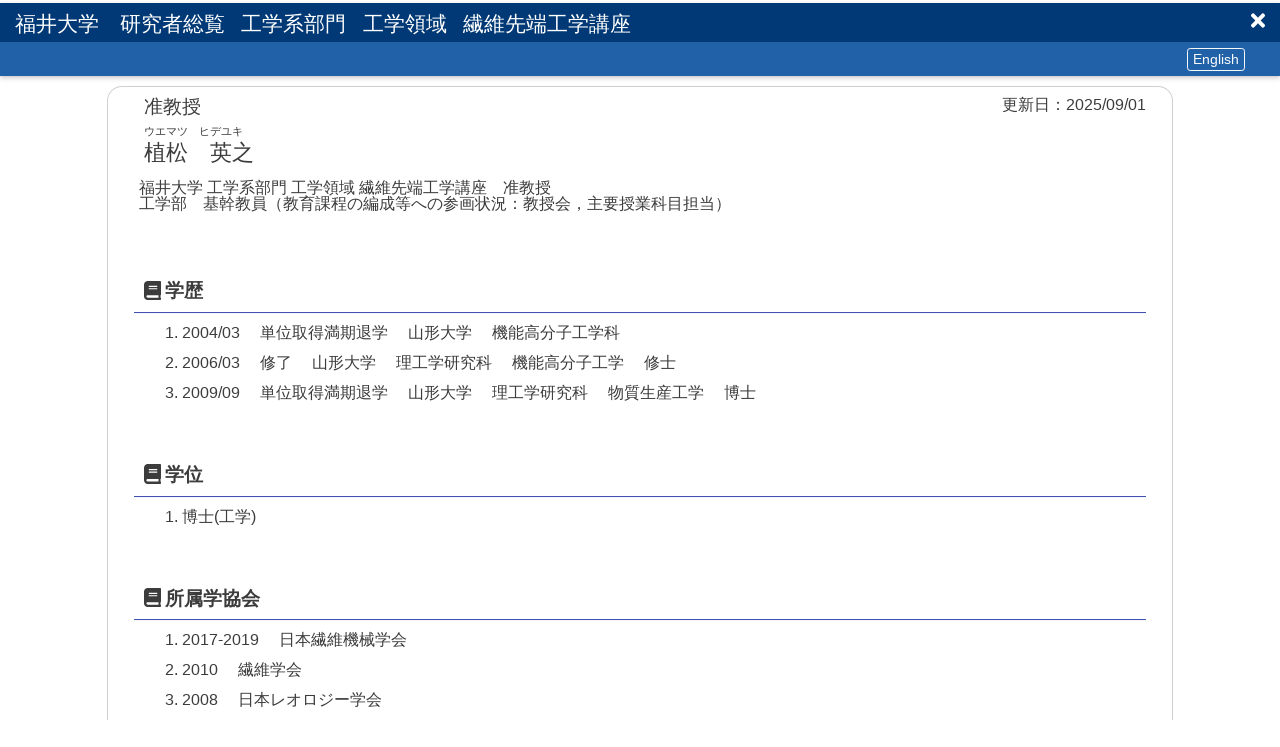

--- FILE ---
content_type: text/html; charset=UTF-8
request_url: https://r-info.ad.u-fukui.ac.jp/Profiles/31/0003048/profile.html
body_size: 3211
content:
<!--
// 備考：
//------------------------------------------------
// 変更記録
// 2020.11.09	QG1_08.00.00.00 QG1_#176_16 公開用背景ロゴ変更機能追加 Include modify.css
// -----------------------------------------------
-->
<!doctype html>
<html>
	<head>
		<meta charset="utf-8">
		<meta http-equiv="X-UA-Compatible" content="IE=Edge">
		<meta name="viewport" content="width=device-width, initial-scale=1"><!--  Add Q11_#60 -->
		<title>植松　英之 (UEMATSU Hideyuki)</title>
		<link href="../../../js/lib/bootstrap.min.css" rel="stylesheet">
		<link href="../../../css/site.css" rel="stylesheet">
		<link rel="stylesheet" href="../../../css/profile_simple.css" type="text/css">
		<link href="../../../css/custom.css" rel="stylesheet">
		<link href="../../../css/modify.css" rel="stylesheet"> <!-- <QG1_#176_16> Add - Include modify.css -->
		<meta name='keywords' content=', , '>
		<meta name='description' content='福井大学　研究者総覧 工学系部門 工学領域 植松　英之, 研究分野： , 研究キーワード： University of Fukui Researcher Information Faculty of Engineering Division of Engineering UEMATSU Hideyuki, Research Areas: , Research keywords: '>
	</head>
	<body class="profile-body">
		<script src="../../../js/lib/jquery-3.4.1.min.js"></script>
		<script src="../../../js/lib/bootstrap.bundle.min.js"></script>
		<script src="../../../js/lib/font-awesome/solid.min.js"></script>
		<script src="../../../js/lib/font-awesome/fontawesome.min.js"></script>
		<script src="../../../js/common.js"></script>
		<script src="../../../js/profile_simple.js"></script>
		<form name='TOP' class="prof-form">
			<div class="header"></div>
			<div class="topic form-inline"><!-- Mod Q13_#124 デザイン更新 -->
				<div class="position  col-12"><!-- Mod Q13_#124 デザイン更新 -->
					<div class="position-school"></div>
					<div class="position-depertment"></div>
					<div class="position-major"></div>
					<div class="position-class"></div>
					<div class="float-right" id="close_button"></div><!-- Mod Q13_#124 デザイン更新 -->
				</div>
				<div class="topic__infos">
					<div class="offset-1 col-11 text-right">
						<div class="profile-header-button">
							<a href="#" class="select-lang ja btn btn-outline-light btn-sm">日本語</a>
							<a href="#" class="select-lang en btn btn-outline-light btn-sm">English</a>
						</div>
					</div>
				</div>
			</div>
			<div class="offset-sm-1 col-sm-10 col-12 documents profile-data"><!--  Mod Q11_#60 -->
				<!-- name -->
				<div class="column-container">
					<div class="column-update-date"></div><!--  Add Q11_#60 -->
					<div class="column-face">
					</div>
					<div class="column-profile">
						<div class="profile-mainposition"></div>
						<div class="profile-name-kana"></div>
						<div class="profile-name-kanji profile-name-roman"></div><br>
						<div class="profile-affiliations"></div>
						<ul class="profile-misc">
						</ul>
					</div>
				</div>
				<!-- header_r -->
			</div>
			<!-- /.profile-wrapper -->
		</form>
		<!-- /.prof-form -->
	</body>
	<!-- /body.profile-body -->
</html>


--- FILE ---
content_type: text/css
request_url: https://r-info.ad.u-fukui.ac.jp/css/site.css
body_size: 15044
content:
@CHARSET "UTF-8";
/* 
** ファイルの位置付け：外部公開画面共通スタイルシート
** 備考：
**------------------------------------------------
** 変更記録
** 2020.11.10	QG1_08.00.00.00 QG1_#176_16 公開用背景ロゴ変更機能追加 Disable logo style
** 2019.06.07	Q13_07.02.00.00	Q13_#124 デザイン更新
** 2018.01.26	Q11_07.00.00.00 Q11_#60 スマートフォン/タブレット対応
** 2016.10.03	Q10_06.04.00.00	KENKYU3699
**------------------------------------------------
*/

/* ----------------------------------
 * テーマカラー設定
 * ---------------------------------- */
/* ヘッダー帯の色はここで定義する */
.topic{
	background:rgba(63, 81, 181, 1);
    color: #fff;
}



body *{

	/* Mod Q13_#124 デザイン更新 */
	font-family: "メイリオ", Meiryo, "游ゴシック", "Yu Gothic", "游ゴシック体", "YuGothic",
		"ヒラギノ角ゴ ProN W3", "Hiragino Kaku Gothic ProN", Osaka,
		"ＭＳ Ｐゴシック", "MS P Gothic", Avenir, "Helvetica Neue", Helvetica, Arial,
		Verdana, sans-serif;
}
body {
	position: relative; /* For scrollyspy */
	min-width: 450px;
	background: #f1f2f6;
}

a{
	color:#428bca;
}

h1, h2, h3, h4, h5, h6, .h1, .h2, .h3, .h4, .h5, .h6 {

}

@media ( max-width : 767px) {
	.home {
		background: none;
	}
}
/* ----------------------------------
 * docs
 * ---------------------------------- */
.docs-header {

}

.docs-header.header--noBackground {
	background: none;
}

@media ( max-width : 768px) {
	.docs-header {
		padding-top: 0;
	}
}
/* ----------------------------------
 * logo
 * ---------------------------------- */
.univ-logo {
	float: left;
	margin: 5px 15px;
}

/* <QG1_#176_16> Delete Start - Disable logo style */
/* .univ-logo img {
	height: 90px;
} */
/* <QG1_#176_16> Delete End - Disable logo style */

/* ----------------------------------
 * topic
 * ---------------------------------- */
.topic {
	position: fixed;
	z-index: 100;
	width: 100%;
	top: 3px;
	padding: 0px 0 40px;
	margin-bottom: 15px;
}
.topic h3 {
	margin-top: 20px;
	font-size: 28px;
	font-weight: normal;
}

.topic h4 {
	text-indent: 1em;
	margin-top: 15px;
	font-weight: normal;
}

.topic .topic__infos {
	position: absolute;
	bottom: 0;
	padding-bottom: 9px;
	padding-top: 9px;
	background: rgba(255, 255, 255, 0.25);
	width: 100%;
	white-space: nowrap;

	box-shadow:0px 1px 1px -1px rgba(0, 0, 0, 0.2);
}

.topic .container {
	position: relative;
}

/* ----------------------------------
 * documents
 * ---------------------------------- */
.documents {
	margin-bottom: 20px;
	padding: 0;
	background: #FFFFFF;
}

/* ------------------------------------------------------- */
/* ------------------   共通定義   ------------------- */
/* ------------------------------------------------------- */
.clear {
	clear: both;
}

/* ------------------------------------------------------- */
/* ------------------   ヘッダー定義   ------------------- */
/* ------------------------------------------------------- */
/* ----------------------------------
 * 画面上部の空白
 * ---------------------------------- */
.header {
	height: 3px;
	width: 100%;
	background-color: #fff;
	text-align: right;
	position: fixed;
	top: 0px;
	z-index: 100;
}

/* ----------------------------------
 * 画面右上の情報(更新日、アクセスカウンタ、Google)
 * ---------------------------------- */
.header-info {
	text-align: right;
	white-space: nowrap;
}

.block-access-count {

}

.created-date {
	padding-top: 5px;
}

#sitesearch-google {
	padding-top: 10px;
	padding-bottom: 5px;
}

/* ----------------------------------
 * 言語切り替え
 * ---------------------------------- */
.language-select {
	text-align: right;
}

/* 日英切り替え, プロフィールに戻るリンク */
.language-select .select-lang, .profile-header-button .select-lang, .back-to-profile{ /* Mod Q11_#60 */
/*
	font-weight:bold;
	color:white;
	border:1px solid white;
	*/
	padding:0 5px;
}
.language-select .select-lang:hover, .back-to-profile:hover, .language-select .select-lang:focus, .back-to-profile:focus{ /* Mod Q11_#60 */
/*
	color:black;
	border:1px solid black;
	background:white;
	*/
}


/* ------------------------------------------------------- */
/* -----------------   コンテンツ定義   ------------------ */
/* ------------------------------------------------------- */
/* ----------------------------------
 * タブコンテンツ
 * ---------------------------------- */
.tab-content {
	padding: 20px;
	overflow: auto;
}

/* Add Start Q11_#60 */
/* ----------------------------------
 * タブコンテンツ(スマホサイズの場合)
 * ---------------------------------- */
.nav-tabs .dropdown-toggle, .nav-tabs .dropdown-toggle:focus, .nav-tabs .dropdown-toggle:hover, .nav-tabs li.dropdown.open .dropdown-toggle,
.nav-tabs>li.active>a.dropdown-toggle, .nav-tabs>li.active>a:focus.dropdown-toggle, .nav-tabs>li.active>a:hover.dropdown-toggle{
	background:#434a54 !important;
	color:white !important;
}
/* Add End Q11_#60 */

/* ----------------------------------
 * 画面上部にスクロールボタン
 * ---------------------------------- */
.top_move {
	background-color: black;
	border-radius: 100px;
	bottom: 5px;
	color: white;
	float: left;
	margin: 0 30px 40px;
	background-color: rgba(0, 0, 0, 0.2);
	padding: 20px 23px;
	position: fixed;
	right: 0px;
	text-align: center;
	z-index: 4;
	cursor: pointer;
	display: none;
}

/* ----------------------------------
 * Loading イメージ
 * ---------------------------------- */
#loading {
	position: fixed;
	top: 50%;
	left: 50%;
	height: 66px;
	width: 66px;
	z-index: 3000;
	background-image: url("/images/loading.gif");
	background-position: center top;
	background-repeat: no-repeat;
}

/* ----------------------------------
 * フォーム設定
 * ---------------------------------- */
.form-inline .form-control {
	display: inline-block;
	width: auto;
	vertical-align: middle;
	margin-bottom: 0px;
}
/* form-group bootstrap.min.cssの上書き */
.form-group{
	margin-bottom:0;
}

/* ----------------------------------
 * コンテンツの説明文 
 * ---------------------------------- */
.content-description {
	padding-bottom:10px;
}
/* ----------------------------------
 * 外部公開メッセージ
 * ---------------------------------- */
/* データ部分定義 */
.fixed-noti-title, .info-noti-title { /* 外部公開メッセージ：タイトル */
	text-align: center;
	text-decoration: underline;
	font-size: 18pt;
}

.fixed-noti-body, .info-noti-body { /* 外部公開メッセージ：本文 */
	margin-top: 20px;
	font-size: 12pt;
}

.fixed-noti-career, .info-noti-career { /* 外部公開メッセージ：発信者 */
	margin-top: 20px;
	text-align: right;
	font-size: 12pt;
}


/* ----------------------------------
 * キーワード検索
 * ---------------------------------- */
.input-keyword {
	white-space: nowrap;
	padding: 15px 0;
	padding: 15px 0;
}

/* ----------------------------------
 * 所属別一覧
 * ---------------------------------- */
/* 主たる所属のみかその他の所属を含めるか */
#main-only {
	padding: 10px 0 0 0;
	/* Mod Start Q13_#124 デザイン更新 */
	/* text-indent: 20px; */
	margin-left: 20px;
	/* Mod End Q13_#124 デザイン更新 */
}

/* その他の所属が含まれる場合は、その他の所属をdivで囲むため、以下定義で文字サイズを小さくする */
#search-results tbody tr td div {
	padding-left: 1em;
	font-size: 0.8em;
}

/* 所属別一覧　その他所属を除外するチェックボックスの説明文 */
#main-only-description, #with-other-description {
	margin: 10px 0 0 0;
	/*text-indent: 2em; */ /* Del Q13_#124 */
}
/* 主たる所属のみの場合の説明文を初期状態で非表示にしておく */
#main-only-description {
	display: none;
}

/* ----------------------------------
 * アコーディオン設定
 * ---------------------------------- */
#affiliation-accordion, #bunya-accordion {
	padding: 0 20px;
}
/* Mod Start Q13_#124 デザイン更新 */
.card > .card-header .badge{
	color:#434a54;
}
/* Mod End Q13_#124 デザイン更新 */
#affiliation-accordion .badge, #bunya-accordion .badge {
	font-size:11px;
}

.sub-affiliation-accordion, .sub-bunya-accordion {
	padding: 0 0 0 20px;
}

#affiliation-accordion ul, #bunya-accordion ul {
	padding-left: 20px;
	list-style:none;
}

#affiliation-accordion :not(li)>a:first-child, #bunya-accordion :not(li)>a:first-child {
/* Mod Start Q13_#124 デザイン更新 */
	width: 20px;
	margin-right:10px;
/* Mod End Q13_#124 デザイン更新 */
}

/* Mod Q13_#124 デザイン更新 */
#affiliation-accordion .card>.card-header a, #bunya-accordion .card>.card-header a
{
	font-size: 1.1em;
}

/* Mod Q13_#124 デザイン更新 */
.card>.card-header .badge {
	vertical-align: middle;
	margin-top: -0.25em;
}

/* Mod Q13_#124 デザイン更新 */
.card .card-body .badge {
	vertical-align: middle;
	margin-top: -0.25em;
}

.accordion-button {
	padding-bottom: 5px;
}

/* Mod Q13_#124 デザイン更新 */
.card .mb-0 a{
	display:inline-block;
}

/* ----------------------------------
 * 50音検索
 * ---------------------------------- */
.syllabary-box {
	height: 100%;
}

.syllabary-list-ja {
	padding-top: 0;
	padding-left: 20px;
	list-style: none;
	display: flex;
	flex-flow: row wrap;
	writing-mode: vertical-rl;
	display: -webkit-box;
	display: -webkit-flex;
	display: -ms-flexbox;
	display: flex;
	-webkit-flex-flow: row wrap;
	-ms-flex-flow: row wrap;
	flex-flow: row wrap;
	-ms-writing-mode: tb-rl;
	writing-mode: tb-rl;
	-webkit-writing-mode: vertical-rl;
	-ms-writing-mode: tb-rl;
	writing-mode: vertical-rl;
	height: 300px;
	line-height: 1.0;
}
/* Add Start Q11_#60 */
.syllabary-list-ja-xs {
	padding-top: 0;
	padding-left: 0px;
	text-align:center;
	list-style: none;
	display: flex;
	flex-flow: row wrap;
	display: -webkit-box;
	display: -webkit-flex;
	display: -ms-flexbox;
	display: flex;
	-webkit-flex-flow: row wrap;
	-ms-flex-flow: row wrap;
	flex-flow: row wrap;
	width: 320px;
	line-height: 1.0;
}
.syllabary-list-ja-xs li.next-kana-empty {
	margin-right: 60px;
}
/* Add End Q11_#60 */


.syllabary-list-en {
	padding-top: 0;
	padding-left: 20px;
	list-style: none;
	display: block;
	height: 170px;
	line-height: 1.0;
}

.syllabary-list-ja li, .syllabary-list-ja-xs li,.syllabary-list-en li { /* Mod Q11_#60 */
	text-align: center;
	font-size: 18px;
	line-height: 1.0;
	background-color: #e6e9ed;
	border: 2px solid #fff;
	height: 60px;
	width: 60px;
}

/* Add Start Q11_#60 */
.syllabary-list-ja-xs li{
	float:left;
}
/* Add End Q11_#60 */

.syllabary-list-en li {
	float: left;
}

.syllabary-list-ja li.next-kana-empty {
	margin-bottom: 60px;
}

.syllabary-list-ja li:hover,.syllabary-list-ja-xs li:hover, .syllabary-list-en li:hover { /* Mod Q11_#60 */
	background-color: #f9f9f9;
}

.syllabary-list-ja li a,.syllabary-list-ja-xs li a, .syllabary-list-en li a { /* Mod Q11_#60 */
	padding: 18px;
	display: block;
	/* Mod Q13_#124 デザイン更新 */
	text-decoration: none;
}

/* ----------------------------------
 * 検索結果
 * ---------------------------------- */
/* ページ移動ボタン */
/* pagenationの色をデフォルトから変更(デフォルトは黄緑色で、すべての大学色にはマッチしない) */
.pager {
	text-align: right;
}

.pager li>a:active, .pager li>a:focus, .pager li>a:hover {
	color: #fff;
	background-color: #ccd1d9;
	border-color: #ccd1d9;
}

.pager li>a {
	margin: 0 5px;
	color: #333;
	background-color: #fff;
	border-color: #aab2bd;
}

/* 表示件数切替セレクトボックス */
#results-form {
	padding-top: 10px;
}

/* 検索結果のヘッダ文字 */
#search-results p {
	font-weight: bold;
}

/* Add Start Q11_#60 */
/* ----------------------------------
 * window幅による影響を防ぐ
 * ---------------------------------- */
@media ( max-width : 767px) {
	.container {
		max-width: none !important;
	}
	body{
		min-width:200px;
	}
	/* Add Start Q13_#124 デザイン更新 */
	.header{
		position:static;
	}
	.topic {
		position:static;
		padding:0;
		margin-bottom:0 !important;
		padding-bottom:0 !important;
	}
	.topic .topic__infos {
		position:static;
	}
	.doc_body > div.documents{
		margin-top:0 !important;
	}
	.tab-content{
		height:auto !important;
	}
	/* Add End Q13_#124 デザイン更新 */
	.topic h3 {
		margin-top: 10px;
		font-size: 20px;
		font-weight: normal;
	}

	.topic h4 {
		text-indent: 1em;
		font-size: 16px;
		margin-top: 5px;
		font-weight: normal;
	}
	h3, h4{
		margin-bottom:5px;
	}

	.topic .topic__infos {
		font-size:80%;
		margin-right:0 !important;
	}
	div.list-container, div.profile-data{
		margin-top:10px !important;
	}
	.tab-content {
		padding: 10px;
	}
	#affiliation-accordion, #bunya-accordion {
		padding: 0;
	}
	.sub-affiliation-accordion, .sub-bunya-accordion {
		padding: 0 0 0 10px;
	}

	#affiliation-accordion ul, #bunya-accordion ul {
		padding-left: 10px;
		list-style:none;
	}

	#affiliation-accordion :not(li)>a:first-child, #bunya-accordion :not(li)>a:first-child {
		padding-left: 10px;
		padding-right: 10px;
	}

	#affiliation-accordion .panel-default>.panel-heading a, #bunya-accordion .panel-default>.panel-heading a
	{
		font-size: 1em;
	}


}

@media all and ( min-width : 768px) {
	.container {
		min-width: 768px;
	}
}

@media all and (min-width:768px) {
}
/* Add End Q11_#60 */

/* Add Start Q13_#124 デザイン更新 */
/* ----------------------------------
 * アイコン
 * ---------------------------------- */
 a.fas{
 	text-decoration: none;
 }
 
 

/*------scroll bar---------------------*/

::-webkit-scrollbar {
  width: 10px;
  height: 10px;
}
::-webkit-scrollbar-button {
  width: 0px;
  height: 0px;
}
::-webkit-scrollbar-thumb {
  background: #525965;
  background: #626975;
  border: 0px none #ffffff;
  border-radius: 0px;
  border-radius:10px;
}
::-webkit-scrollbar-thumb:hover {
  background: #525965;
}
::-webkit-scrollbar-thumb:active {
  background: #525965;
}
::-webkit-scrollbar-track {
  background: transparent;
  border: 0px none #ffffff;
  border-radius: 50px;
}
::-webkit-scrollbar-track:hover {
  background: transparent;
}
::-webkit-scrollbar-track:active {
  background: transparent;
}
::-webkit-scrollbar-corner {
  background: transparent;
}
 
 
 
 
/* Add End Q12_#96 デザイン更新 */




--- FILE ---
content_type: text/css
request_url: https://r-info.ad.u-fukui.ac.jp/css/profile_simple.css
body_size: 11481
content:
@charset "UTF-8";
/* 
** ファイルの位置付け：プロフィール画面スタイルシート
** 備考：
**------------------------------------------------
** 変更記録
** 2019.06.07	Q13_07.02.00.00	Q13_#124 デザイン更新
** 2018.01.26	Q11_07.00.00.00	Q11_#60 更新日追加(スマートフォン/タブレット対応の一環として対応)
** 2016.10.03	Q10_06.04.00.00	KENKYU3699
** 2015.10.29	Q09_06.03.00.00	KENKYU3646
** 2015.10.27	Q09_06.03.00.00	KENKYU3646
** 2015.10.13	Q09_06.03.00.00	KENKYU3646
**------------------------------------------------
*/

/* CSS Reset (modified to remove some tags) */
/* http://meyerweb.com/eric/tools/css/reset/ 
   v2.0 | 20110126
   License: none (public domain)
*/
html, body, div, span, applet, object, iframe, h1, h2, h3, h4, h5, h6, p,
blockquote, pre, a, address, cite, code, del, dfn, em, img, ins, kbd, q,
s, samp, small, strike, strong, sub, sup, tt, var, b, u, i, center, dl,
dt, dd, ol, ul, li, fieldset, form, label, legend, table, caption,
tbody, tfoot, thead, tr, th, td, article, aside, canvas, details, embed,
figure, figcaption, footer, header, hgroup, menu, nav, output, ruby,
section, summary, time, mark, audio, video {
	margin: 0;
	padding: 0;
	border: 0;
	font-size: 100%;
	vertical-align: baseline;
}
/* HTML5 display-role reset for older browsers */
article, aside, details, figcaption, figure, footer, header, hgroup,
menu, nav, section {
	display: block;
}

body {
	line-height: 1.5;
}

ol, ul {
	list-style: none;
}

blockquote, q {
	quotes: none;
}

blockquote:before, blockquote:after, q:before, q:after {
	content: '';
	content: none;
}

table {
	border-collapse: collapse;
	border-spacing: 0;
}

/* additional reset styles */
a img {
	border: 0;
	vertical-align: top;
}

strong {
	font-weight: bold;
}

/* -------------------------------------------- */
/*                     ページ全般 body                     */
/* -------------------------------------------- */
.documents{
	border-radius:15px;
	background:rgba(255,255,255,0.75);
}
/*** プロフィール画面 ***/
.profile-body {
	color: rgb(60, 60, 60);
	margin-left: 30px;
	margin: 0px;
}
/*** 業績詳細画面 ***/
.list-body {
	background-color: #fff;
	color: rgb(60, 60, 60);
}
/* --------------------------------- */
/*                      ヘッダ                    */
/* --------------------------------- */
/*** 共通 ***/
/* ヘッダ全体 */
.topic{
	padding-bottom:32px;
}
.topic .container, .topic .position, .topic .topic__infos {
}
/* ヘッダ・上部 */
.topic .position {
	text-align: left;
	padding-top: 5px;
	padding-bottom: 5px;
	padding-left: 15px;
	font-size: 130%;
	word-break:break-all;
}
/* 所属・大学名 */
.position-school {
	display: inline-block;
}
/* 所属・学部名 */
.position-depertment {
	display: inline-block;
	margin-left: .5em;
	clear: both;
}
/* 所属・学科名 */
.position-major {
	display: inline-block;
	margin-left: .5em;
}
/* 所属・講座名 */
.position-class {
	display: inline-block;
	margin-left: .5em;
}
/* 名前・漢字 */
.profile-name {
	display: inline-block;
	margin-left: .5em;
}

/* 閉じるボタン */
.close-button{
	float:right;
	margin-top:2px;
	margin-bottom:4px;
	font-size:1em;/* Mod Q13_#124 デザイン更新 */
	color:white;
}
.close-button:hover{
	color:black;
}
#close_button{
	cursor:pointer;
}
/* ヘッダ・下部 */
.topic .topic__infos {
	padding: 5px 0;
}
/* 業績選択 */
#achievement-select{
	padding-left: 10px;
	padding-right:10px;
}

/* 表示言語切替・日本語/英語 */
.profile-header-button {
	/*
	text-align:right;
	float: right;
	padding-right:30px;
	*/
}
/*** 業績詳細画面 ***/
/* ヘッダ・下部 */
.topic .row {
	margin: 0;
}
/* ヘッダ・下部 */
.profile-header-bottom {

}
.topic .container a{

}
/* プロフィールへ戻る */
.profile-header-link {
	padding: 0 15px;
}
/* ---------------------------------------------- */
/*         プロフィールデータ                     */
/* ---------------------------------------------- */
/*** プロフィール画面 ***/
/* プロフィールデータ全体 */
.profile-data {
	margin-top: 108.06px;
	border:solid 1px rgba(60,60,60, .25);
	padding-bottom:20px;
}
/* プロフィール コンテナ */
.column-container {
	margin: 10px auto 10px;
	clear: both;
	line-height: 1;
	width: 95%;
}
/* プロフィール コンテナ float解除 */
.column-container:after {
	content: " ";
	clear: both;
	display: table;
}
/* Add Start Q11_#60 更新日追加 */
/* 最終更新日 */
.column-update-date{
	float:right;
}
/* Add End Q11_#60 更新日追加 */

/* 顔画像列 */
.column-face {
	width: 150px;
	margin: 0 5px;
	float: left;
	min-height: 1px;
}
/* 顔画像 */
.face-image {
	width: 150px;
	height: auto;
}
/* プロフィール列 */
.column-profile {
	margin: 0 5px;
	float: left;
	min-height: 1px;
}
/* 本務職 */
.profile-mainposition {
	font-size: 120%;
	margin-left: 5px;
}
/* 名前・カナ */
.profile-name-kana {
	font-size: 70%;
	text-decoration: none;
	margin: 10px 0px 5px 5px;
}
/* 名前・漢字/ローマ字 */
.profile-name-kanji, .profile-name-roman {
	text-decoration: none;
	font-size: 140%;
	margin-left: 5px;
}
/*  誕生日 電話 FAX Eメール URL リポジトリ */
.profile-misc {
	text-decoration: none;
	margin-top: 1em;
	margin-left: 5px;
	line-height: 1.4;
	font-size: 80%;
}
/* 画像化メールアドレスへの指定 */
.profile-misc img {
	border: 0px none;
}
/* ----------------------------------- */
/*                     データ部                     */
/* ----------------------------------- */
/*** プロフィール画面 ***/
/* 各セクションの外周 */
/* 水平線 */
hr.section-separator {
	height: 0;
	margin: 25px auto 0px auto;
	padding-right: 5px;
	padding-left: 5px;
	border: 0;
	width: 95%;
	border-top: 1px solid #88f;
}
/* セクションコンテナ */
.section-container {
	margin: 5px auto;
	width: 95%;
}
/* セクション見出し */
h4.section-title {
	position: relative;
	margin: 35px 0 10px 0;
	padding-left: 0.5em;
	font-weight: bold;
	width:100%;
	padding-top:0.5em;
	padding-bottom:0.5em;
	border-bottom-width: 1px;
	border-bottom-style: solid;
	font-size:120%;
	box-shadow:0px 1px 1px -1px rgba(0, 0, 0, 0.2);
	border-color: rgb(63, 81, 181);
}
h4.section-title span {
	padding-right:15px;
}
.full-list-link span{
	padding-right:5px;
}
/* セクション本体 外周 */
.section-body {
	padding-left: 3em;
	margin: 5px 0;
}
/* セクション本体 リスト共通 */
.section-list {
	list-style: decimal;
	line-height:1.2em;
	word-wrap:break-word;
}
/* セクションリスト行 */
.section-list li{
	padding-bottom:.7em;
}
/* リスト1行内で各span要素を縦線で区切る */
.section-list li span{
	margin-bottom:2px;
}
.section-list li span:before{
	content:"";
	padding-left:20px;
	display: -moz-inline-box;
	display: inline-block;
	*display: inline;
	*zoom: 1;
	text-shadow:-1px 1px 0 rgba(255,255,255,1) ;
}
/* 先頭には縦線を入れない */
.section-list li span:first-child:before{
	content:"";
	padding:0;
}
/* プロフィール,名誉教授授与大学名は単業績のため、list-styleはnoneとする。 */
#user_profile .section-list, #professor_emeritus .section-list {
	list-style: none;
}
/* プロフィール中の a / アンカー 要素 */
.list-data-doc-link {

}
/*** 業績詳細画面 ***/
/* form 要素 */
.list-form {

}
/* コンテンツ全般の収容 */
.list-container {
	margin-top: 90px;
	padding: 0px 3px;
	display: inline-block;
	text-align: left;
	padding: 0px 3px; /* list-bodyのtext-alignを継承しないよう */
}
/* 業績タイトル・全体 */
.list-title {
	color: darkblue;
	font-size:1.2em;
	text-align: left;
	margin-bottom: 10px;
}
/* 業績タイトル */
.list-title  span {
	font-weight: bold;
	margin-left: 0.5em;
	margin-right: 0.5em;
	font-size: 150%;
}
/* リスト ヘッダ部分 */
.list-header {
	margin: 3px 0;
}
/* リスト ヘッダ部分 公開件数テキスト */
.list-recent {
	text-align: left;
}
/* リスト 表外周 */
.list-main {
	clear: both;
}
/* リスト表全般 */
.list-data-table {
	margin: 3px auto;
	background-color: #FFFFFF;
}
/* リスト ヘッダ 行 */
.list-header-row {
	background:rgba(230,230,230,1);
}
/* リスト ヘッダ 各列 */
.list-header-col {
	text-align: center;
	background-position: bottom;
	word-break: keep-all;
	white-space:nowrap;
	padding: 2px 10px;
	line-height: 130%;
}
/* リスト データ 行 */
.list-data-row {

}
/* リスト データ 各列 */
.list-data-col {
	word-break: keep-all;
	white-space:nowrap;
	vertical-align: top;
	padding: 2px 10px;
}


/* 表示列選択、Excel出力 */
.list-table-button{
	margin-bottom:10px;
	margin-left:1em;
	float:left;/* Mod KENKYU3699 */
}
/* 詳細画面　業績テーブルの大外枠 */
.dataTables_wrapper{
	margin:0 auto;
	border-radius:5px;
	padding:5px;
	/* del Q13_#124 デザイン更新
	background:rgba(200,200,200,1);
	*/
}
/* 詳細画面　業績テーブル内の空白部およびボトムの色定義 */
.dataTables_scrollBody{
	background:rgba(130,130,130,1);
	border-bottom:3px solid #ddd;
}
.dataTables_scroll{
	font-size:85%;
}

#sort-table{
	background:#fff;
}

/* 個別表示ダイアログ */
.detail-modal-header{
	width:20%;
	font-weight:bold;
	text-align:right;
	padding-right:15px;
	padding-top:7px;
	padding-bottom:7px;
	background:#eee;
}
.detail-modal-data{
	word-break:break-all;
}
.modal-body table{
	width:100%;
}

.show-modal-div:hover{
}

/* 業績選択 */
.dropdown{
	float:left;
}
/* 表示幅選択のリスト色変更 */
.dropdown-menu li a,.dropdown-menu li a:focus,.dropdown-menu li a:hover{
    color: #000;
}
.dropdown-menu .active a{
    color: #fff;
}

.dropdown-menu .active a, .dropdown-menu .active a:focus, .dropdown-menu .active a:hover, .dropdown-menu li a:focus, .dropdown-menu li a:hover {
    background-color: #434a54;
    outline: 0 none;
}

.dropdown-menu .active a:focus,.dropdown-menu li a:focus, .dropdown-menu .active a:hover,.dropdown-menu li a:hover{
	background:rgba(255,255,255,0.25);
}


/* Add Start Q11_#60 スマートフォン/タブレット対応 */
/* ----------------------------------
 * window幅による影響を防ぐ
 * ---------------------------------- */
@media ( max-width : 767px) {
	/* 業績タイトル・全体 */
	.list-title {
		font-size:1em;
	}

	/* 業績タイトル */
	.list-title  span {
		margin-left: 0;
		margin-right: 0;
		font-size: 120%;
	}
	/* 表示列選択、Excel出力 */
	.list-table-button{
		float:none;
		margin-left:0;
		margin-bottom: 0;
	}
	div.dt-buttons{
		text-align:left;
		float:left;
		width:auto;
	}
	/* コンテンツ全般の収容 */
	/*
 スマホはヘッダ固定しない　失敗
	.list-container {
		margin-top: 0;
	}
	*/
	/* 表示言語切替・日本語/英語 */
	.profile-header-button {
		padding-right:0;
	}
}
/* Add End Q11_#60 スマートフォン/タブレット対応 */

--- FILE ---
content_type: text/css
request_url: https://r-info.ad.u-fukui.ac.jp/css/custom.css
body_size: 5390
content:
@CHARSET "UTF-8";

/* 
** ファイルの位置付け：主要カスタマイズ色関連
** 備考：必要に応じて定義を変更
**     color等もあわせて調整のこと
**------------------------------------------------
** 変更記録
** 2020.11.10	QG1_08.00.00.00 QG1_#176_16 公開用背景ロゴ変更機能追加 
** 2019.06.07	Q13_07.02.00.00	Q13_#124 デザイン更新
**------------------------------------------------
*/

/* ---------------------------------------------- */
/*  【プロフィール画面、詳細画面共通】			  */
/* ---------------------------------------------- */
/* ヘッダー帯の色はここで定義する(デフォルトは濃い青（rgba(63, 81, 181, 1)）) */
.topic{
	/*
	background:rgba(63, 81, 181, 1);
    color: #fff;
	*/
	background:rgba(0, 57, 117, 1);
	color:white;
	box-shadow: 0 2px 5px 0 hsla(0, 0%, 0%, 0.2);
}
/* ヘッダー帯のうち下の部分(デフォルトは白を25%透過でのせている(rgba(255, 255, 255, 0.25))) */
.topic .topic__infos {
	background: rgba(32, 93, 168, 1);
	text-align:right;
	color:white;
	padding:5px;
	padding-right:20px;
	margin-right:15px;
	left:0;
}
/* 共通的なリンク色（デフォルト薄い青（#428bca）） */
a{
	/*
	color:#428bca;
	*/
}
/* 共通的なリンク色フォーカス、マウスオーバー時（デフォルト水色（#4fc1e9）） */
a:focus,a:hover{
	/*
	color:#4fc1e9;
	*/
}

/* 日英切り替え, プロフィールに戻るリンク */
.select-lang, .back-to-profile{
	/*
	color:white;
	border:1px solid white;
 */
}
/* 日英切り替え, プロフィールに戻るリンクホバー */
.select-lang:hover, .back-to-profile:hover, .select-lang:focus, .back-to-profile:focus{
	/*
	color:black;
	border:1px solid black;
	background:white;
 */
}
.univ-logo img {
	height: 50px;
}

/* ---------------------------------------------- */
/*  【プロフィール画面】						  */
/* ---------------------------------------------- */
/* プロフィールの上部にある大学名～講座名 */
.topic .position{
	/*
	color:#ffffff;
	*/
}
/* プロフィールの上部にある大学名～講座名のしたの領域 */
.topic .topic__infos{
	/*
	color:#ffffff;
	*/
}
/* 閉じるボタン */
.close-button{
	/*
	color:white;
	*/
}
/* 閉じるボタンホバー */
.close-button:hover{
	/*
	color:black;
	*/
}
/* 各業績の名称 */
h4.section-title{
	/*
	border-color:rgb(63,81,181);
	*/
}
/* ---------------------------------------------- */
/*  【詳細画面】								  */
/* ---------------------------------------------- */
/* ページングのアクティブ色変更（デフォルトは黄緑(#8cc152)） */
.pagination > .active > a, .pagination > .active > a:focus, .pagination > .active > a:hover, .pagination > .active > span, .pagination > .active > span:focus, .pagination > .active > span:hover{
	/*
	color:#fff;
	background-color:#8cc152;
	border-color:#8cc152;
	*/
}

/* 業績タイトル・全体(デフォルトは濃い青（darkblue）) */
.list-title {
	/*
	color: darkblue;
	*/
}
/* 詳細画面　業績テーブルの大外枠(デフォルトはグレー（rgba(200,200,200,1)）) */
.dataTables_wrapper{
	/*
	background:rgba(200,200,200,1);
	*/
}
/* 詳細画面　業績テーブルのリスト ヘッダ 行(デフォルトは薄いグレー（rgba(230,230,230,1)）) */
.list-header-row {
	/*
	background:rgba(230,230,230,1);
	*/
}
/* 詳細画面　業績テーブル内およびボトムの色定義(デフォルトは濃いグレー（rgba(130,130,130,1)）と薄いグレー(#ddd)) */
.dataTables_scrollBody{
	/*
	background:rgba(130,130,130,1);
	border-bottom:3px solid #ddd;
	*/
}

/* ---------------------------------------------- */
/*         						                  */
/*         主要なもの以外は以下に定義             */
/*         						                  */
/* ---------------------------------------------- */
.BLOCK_TITLE{
	/*
	border-bottom:5px solid #48A4F4;
	border-bottom:5px solid #6f42c1;
	background:#e5e5e5;
	*/
	background:#f2f2f2;
	box-shadow: 0 2px 5px 0 hsla(0, 0%, 0%, 0.2);
	/*
	text-align:center;
	*/
	font-weight:bold;
	margin-bottom:10px;
}
.nav-link.active{
	background:#3B7FCC !important;
	color:white !important;
}

.tooltip-inner {
	max-width: 100%;
	text-align: left;
}

.chiller-theme .sidebar-wrapper{
}
.chiller-theme .sidebar-wrapper .sidebar-menu ul li a i, .chiller-theme .sidebar-wrapper .sidebar-menu .sidebar-dropdown div, .chiller-theme .sidebar-wrapper .sidebar-search input.search-menu, .chiller-theme .sidebar-wrapper .sidebar-search .input-group-text{
}
table.assessment_table > thead > tr > th,
table.assessment_table_professor > thead > tr > th,
table.assessment_table_other > thead > tr > th{
	padding-right:0 !important;
}
.assessment_table td, .assessment_table th,
.assessment_table_professor td, .assessment_table_professor th,
.assessment_table_other td, .assessment_table_other th{
	padding-right:0 !important;
	padding-left:0 !important;
}

/* <QG1_#176_16> Add Start - Add new style for table */
.table.align-middle td,
.table.align-middle th {
	vertical-align: middle !important;
}
/* <QG1_#176_16> Add End - Add new style for table */


--- FILE ---
content_type: text/css
request_url: https://r-info.ad.u-fukui.ac.jp/css/modify.css
body_size: 270
content:
/* ヘッダ上部 */
.topic {
	background: rgba(0,57,117,1);
	color: rgba(255,255,255,1);
}
/* ヘッダ下部 */
.topic .topic__infos {
	background: rgba(32,97,168,1);
	color: rgba(255,255,255,1);
}
/* 背景 */
body {
	background: rgba(255,255,255,1);
}
/* ロゴ */


--- FILE ---
content_type: application/javascript
request_url: https://r-info.ad.u-fukui.ac.jp/js/common.js
body_size: 3787
content:
// ファイルの位置付け：外部公開画面用共通スクリプト
// 備考：
//------------------------------------------------
// 変更記録
// 2019.05.14	Q13_07.02.00.00	Q13_#124 デザイン更新
// 2018.01.26	Q11_07.00.00.00	Q11_#60 スマートフォン/タブレット対応
// 2016.10.03	Q10_06.04.00.00	KENKYU3699 外部公開画面リニューアル
//------------------------------------------------

$(function () {
	// 言語ボタン表示判定
	var lang = getLang();
	if( lang === "ja" ){
		$(".ja").css("display","none");
		// Mod Start Q11_#60
		$(".language-select .en").css("display","inline-block");
		$(".dropdown-menu .en").css("display","block");
		// Mod End Q11_#60
	}
	else{
		// Mod Start Q11_#60
		$(".language-select .ja").css("display","inline-block");
		$(".dropdown-menu .ja").css("display","block");
		// Mod End Q11_#60
		$(".en").css("display","none");
	}
	
	// 言語切り替え
	$(".select-lang").on("click", function () {
		if ($(this).hasClass("ja")) {
			lang_chg("ja");
		} else if ($(this).hasClass("en")) {
			lang_chg("en");
		}
	});

	// トップへスムーズに戻るボタン
	$("body").append("<a class='top_move'><span class='fas fa-arrow-up'></span></a>"); // Mod Q13_#124 デザイン更新
	var top_move = $(".top_move");
	top_move.on('click touchstart', function () {
		// タブ有（検索）とタブなし（プロフィール）で分ける
		if ($(".tab-content").length > 0) { // Mod Q13_#124 デザイン更新
			$(".tab-content").animate({
				scrollTop: 0
			}, 'swing');
		} else {
			$('html,body').animate({
				scrollTop: 0
			}, 'swing');
		}
		return false;
	});

	// スクロールされたら、トップへスムーズに戻るボタンを表示する
	// スクロールが100に達したらボタン表示
	$(".tab-content").scroll(function () {
		if ($(this).scrollTop() > 200) {
			top_move.fadeIn();
		} else {
			top_move.fadeOut();
		}
	});
	$(window).scroll(function () {
		if ($(this).scrollTop() > 200) {
			top_move.fadeIn();
		} else {
			top_move.fadeOut();
		}
	});

});

/**
 * GETクエリ取得関数
 * 
 * @param key
 */
function getParam(key) {
	var url = location.href;
	parameters = url.split("?");
	if (parameters[1]) {
		params = parameters[1].split("&");
		var paramsArray = [];
		for (i = 0; i < params.length; i++) {
			neet = params[i].split("=");
			paramsArray.push(neet[0]);
			paramsArray[neet[0]] = neet[1];
		}
		var categoryKey = paramsArray[key];
		if(typeof categoryKey === 'undefined'){
			categoryKey = null;
		}
		return categoryKey;
	}
	return null;
}

/**
 * 指定言語取得
 * 
 * @returns {String}
 */
function getLang() {
	var lang = getParam("lang");
	if (lang !== null) {
		// 検索後など、GETクエリの末尾に#がついている場合は除去してから処理する。
		if (lang.substr(lang.length - 1) === "#") {
			lang = lang.substr(0, lang.length - 1);
		}
		// en以外はjaに振る
		if (lang !== "en") {
			lang = "ja";
		}
	} else {
		lang = "ja";
	}

	return lang;

}

/**
 * Loadingイメージ表示関数
 */
function dispLoading() {
	// ローディング画像表示
	if ($("#loading").length === 0) { // Q13_#124 デザイン更新
		$("body").append("<div id='loading'></div>");
	}
}

/**
 * Loadingイメージ削除関数
 */
function removeLoading() {
	$("#loading").remove();
}
/**
 * .documentsのmargin-topは.docs-header(即ち.header+.topic)の高さに合わせる
 */
function adjustDocumentsMargin(){
	var docs_header_height = $(".header").outerHeight(true) + $(".topic").outerHeight(true) -5;
	$(".documents").css("margin-top", docs_header_height + "px");
}


--- FILE ---
content_type: application/javascript
request_url: https://r-info.ad.u-fukui.ac.jp/js/profile_simple.js
body_size: 10083
content:
// ファイルの位置付け：外部公開プロフィール画面用スクリプト
// 備考：
//------------------------------------------------
// 変更記録
// 2020.12.02	QG1_08.00.00.00	QG1_#175_21 「研究室訪問」リンク追加
// 2019.06.07	Q13_07.02.00.00	Q13_#124 デザイン更新
// 2018.01.26	Q11_07.00.00.00	Q11_#60 更新日追加 教育・研究活動状況対応(スマートフォン/タブレット対応の一環として対応)
// 2016.11.02	Q10_06.04.00.00	KENKYU3699 Q10-0020,0024対応
// 2016.10.03	Q10_06.04.00.00	KENKYU3699 外部公開画面リニューアル
//------------------------------------------------

$(function () {
	dispLoading(); // ロード中表示
	makeDetailTable(); // JSONデータ読込、テーブル生成
	removeLoading(); // ロード中表示終了


	// (初期表示時）.documentsのmargin-topは.docs-header(即ち.header+.topic)の高さに合わせる
	adjustDocumentsMargin();

	// リサイズ完了時に.documentsのmargin-top変更
	var timer = false;
	$(window).resize(function () {
		if (timer !== false) {
			clearTimeout(timer);
		}
		timer = setTimeout(function () {
			adjustDocumentsMargin();
		}, 200);
	});


});

/**
 * 詳細画面のテーブル作成
 */
function makeDetailTable() {
	var lang = getLang();

	// 閉じるボタン設置
	$("#close_button").append('<a href="#" class="close-button fas fa-times" onClick="if (/Chrome/i.test(navigator.userAgent)) { window.close(); } else { window.open(\'about:blank\', \'_self\').close(); }" role="button"> </a>'); // Mod Q13_#124 デザイン更新

	// 一時的に同期通信化
	$.ajaxSetup({
		async: false
	});
	$.getJSON('profile_' + lang + '.json', function (data) {
		var items = [];

		// profileデータ
		// Q10_0024 -----
		// 非公開設定のユーザはkeyが「name_minimum」で渡されるため対応すること
		var prof_name_key = "name";
		if( !data["profile"]["name"] && data["profile"]["name_minimum"] ){
			prof_name_key = "name_minimum";
		}
		var profile_data = $.extend({}, data["profile"][prof_name_key][0], data["summary"]["syozoku"][0]);
		// ----- Q10_0024
		setProfileData(profile_data, lang);
		// 顔写真
		if (data["profile"]["pic"]) {
			$(".column-face").html(data["profile"]["pic"]);
		} else {
			$(".column-face").hide();
		}
		// Add Start Q11_#60 更新日追加
		// 更新日
		if (data["profile"]["update_date"]) {
			$(".column-update-date").html(data["profile"]["update_date"]);
		} else {
			$(".column-update-date").hide();
		}
		// Add End Q11_#60 更新日追加


		// summaryデータ
		setSummaryData(data["summary"], lang);

	});
	// 非同期通信に戻す
	$.ajaxSetup({
		async: true
	});
}
/**
 * 個人情報を画面に出力
 * 
 * @param json_data
 * @param lang
 */
function setProfileData(json_data, lang) {
	$.each(json_data, function (key, val) {
		var position_obj = $(".topic .position");
		var profile_data_obj = $(".profile-data");
		switch (key) {
			case "u_id":
				position_obj.children(".position-school").html(val); // Mod Q10_0013
				break;
			case "dept_name":
				position_obj.children(".position-depertment").html(val); // Mod Q10_0013
				break;
			case "major_name":
				position_obj.children(".position-major").html(val); // Mod Q10_0013
				break;
			case "kouza_name":
				position_obj.children(".position-class").html(val); // Mod Q10_0013
				break;
			case "official_title":
				profile_data_obj.children(".column-container").find(".profile-mainposition").html(val); // Mod Q10_0013
				break;
			case "name_kana_g":
				if (lang === "ja") {
					profile_data_obj.children(".column-container").find(".profile-name-kana").html(val); // Mod Q10_0013
				}
				break;
			case "name_kanji_g":
				if (lang === "ja") {
					profile_data_obj.children(".column-container").find(".profile-name-kanji").html(val);//Mod Q10_0013
					$("title").html(val); // Mod Q10_0013
				}
				break;
			case "name_roman_g":
				if (lang === "en") {
					profile_data_obj.children(".column-container").find(".profile-name-roman").html(val); // Mod Q10_0013
					$("title").html(val); // Mod Q10_0013
				}
				break;
			case "affiliations":
				profile_data_obj.children(".column-container").find(".profile-affiliations").html(val); // Mod Q10_0013
				break;
				// ここまでプロフィール画面（summary）、詳細画面（detail）共通
				// ここからプロフィール画面（summary）専用
			case "birth":
			case "tel":
			case "fax":
			case "e_mail":
			case "url":
			case "repository":	// Q10-0020
			case "labourl":		// <QG1_#175_21> Add 「研究室訪問」リンク追加
				profile_data_obj.children(".column-container").find(".profile-misc").append("<li>" + val + "</li>");
				break;
		}
	});
}

/**
 * 一覧用業績情報をプロフィール画面に出力
 * 
 * @param json_data
 * @param lang
 */
function setSummaryData(json_data, lang) {
	var achievement_key = "";
	var profile_data_obj = $(".profile-data");
	var summary_data_str = "";
	var link_list_str = "";
	var link_str = "";
	var exclusion_list_arr = ["window_title", "syozoku", "header_all", "header_r", "footer_r", "footer_all"];
	// Q10_0011 Add Start
	var meta_set_list_arr = ["syozoku", "research_keyword", "research_subject"]; // metaタグ用
	var meta_str = ""; // metaタグ用
	var achievement_meta_cnt=0; // metaタグ用
	// Q10_0011 Add End
	var topic_height = $(".topic").outerHeight() + "px";
	if (lang === "ja") {
		link_str = "詳細表示...";
	} else {
		link_str = "View details...";
	}
	$.each(json_data, function (achievement, achievement_data) {
		link_list_str = ""; // 初期化
		// Q10_0011 Add Start
		// metaタグにセットするものを抽出しておく
		if (meta_set_list_arr.indexOf(achievement) >= 0) {
			if ($.isEmptyObject(achievement_data[0]) === false) {
				achievement_meta_cnt=0;
				$.each(achievement_data, function (key, val) {
					// 第4階層がstringの場合はreturn true;
					if (typeof val === 'string') {
						return true;
					}
					// 第4階層が配列の場合は配下で再度ループ
					$.each(val, function (d_key, d_val) {
						// metaタグへはそれぞれ最大5件
						// キーがdateのデータは不要
						if (achievement_meta_cnt < 5 && d_val !== "" && !d_key.match(/date/)) {
							meta_str += d_val + ",";
						}
						achievement_meta_cnt++;
					});
				});
			}
		}
		// Q10_0011 Add End
		// 表示する必要のないものは読み飛ばす。
		if (exclusion_list_arr.indexOf(achievement) >= 0) {
			return true;
		}
		// 表示する値が無い場合は出力しない(return true;)
		if ($.isEmptyObject(achievement_data[0]) !== false) {
			return true;
		}
		// 新規section-container作成
		summary_data_str += "<div id='" + achievement + "' class='section-container' style='padding-top:" + topic_height + ";margin-top:-" + topic_height + "'>";
		summary_data_str += "<h4 class='section-title'><span class='fas fa-book mr-1'></span>" + achievement_data["name"] + "</h4>"; // Mod Q13_#124 デザイン更新
		summary_data_str += "<div class='section-body'>";
		// Mod Start Q11_#60 教育・研究活動状況対応
		if (achievement !== "user_research_outline"){
			summary_data_str += "<ol class='section-list'>";
		}
		// Mod End Q11_#60 教育・研究活動状況対応
		achievement_key = achievement;

		$.each(achievement_data, function (key, val) {
			// 第4階層がstringの場合は特殊処理
			if (typeof val === 'string') {
				// 業績名称ならcontinue(上部で追加済のため)
				if (key === "name") {
					return true;
				} else if (key === "view_linklist_flg" && val === "ON") {
					// 詳細リンクありならリンク作成
					//link_list_str += "<div id='link-list-ronbun' class='section-container'>";
					link_list_str += "<div class='section-body'>";
					link_list_str += "<div class='section-full-list-link'>";
					link_list_str += "<a href='detail.html?lang=" + lang + "&achievement=" + achievement_key + "' class='full-list-link'><span class='fas fa-list mr-1'></span>" + link_str + "</a>"; // Mod Q13_#124 デザイン更新
					link_list_str += "</div>";
					link_list_str += "</div>";
					//link_list_str += "</div>";
					return true;
				} else {
					// 第4階層が想定外の文字列の場合はcontinue;
					return true;
				}
			}
			// 第4階層が配列の場合は配下で再度ループ
			// Mod Start Q11_#60 教育・研究活動状況対応
			if (achievement === "user_research_outline"){
				summary_data_str += '<table> <tr class="contents_data_tr">';
				$.each(val, function (d_key, d_val) {
					summary_data_str +=  d_val;
				});
				summary_data_str += '</tr></table>';
			}else{
				summary_data_str += "<li>";
				$.each(val, function (d_key, d_val) {
					// 値が空ならspanも不要
					if (d_val !== "") {
						summary_data_str += "<span>" + d_val + "</span>";
					}
				});
				summary_data_str += "</li>";
			}
			// Mod End Q11_#60 教育・研究活動状況対応
		});
		// Mod Start Q11_#60 教育・研究活動状況対応
		if (achievement !== "user_research_outline"){
			summary_data_str += "</ol>";
		}
		summary_data_str += "</div>";
		// Mod End Q11_#60 教育・研究活動状況対応
		summary_data_str += link_list_str;
		summary_data_str += "</div>";
	});

	// 出力対象があればprofile-dataクラスの配下に追加
	if (summary_data_str !== "") {
		profile_data_obj.append(summary_data_str);
	}

 	// Q10_0011 Add Start
	// metaタグ設定
	// 末尾のカンマ削除しつつmetaタグセット
	$("head").append("<meta name='keywords' content='" + meta_str.substr(0, meta_str.length-1) + "'>");
 	// Q10_0011 Add End

}

// 言語変更関数(プロフィール画面用)
function lang_chg(gengo) {
	location.href = "?lang=" + gengo;
}
